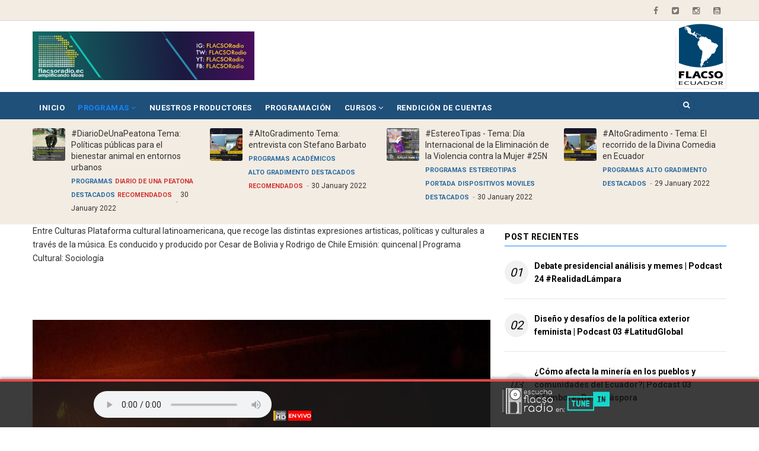

--- FILE ---
content_type: text/html; charset=UTF-8
request_url: https://www.flacso.edu.ec/flacsoradio/programas/cultura-entretenimiento/entre-culturas
body_size: 13125
content:
<!DOCTYPE html>
<html lang="es" dir="ltr" xmlns:article="http://ogp.me/ns/article#" xmlns:book="http://ogp.me/ns/book#" xmlns:product="http://ogp.me/ns/product#" xmlns:profile="http://ogp.me/ns/profile#" xmlns:video="http://ogp.me/ns/video#" prefix="content: http://purl.org/rss/1.0/modules/content/  dc: http://purl.org/dc/terms/  foaf: http://xmlns.com/foaf/0.1/  og: http://ogp.me/ns#  rdfs: http://www.w3.org/2000/01/rdf-schema#  schema: http://schema.org/  sioc: http://rdfs.org/sioc/ns#  sioct: http://rdfs.org/sioc/types#  skos: http://www.w3.org/2004/02/skos/core#  xsd: http://www.w3.org/2001/XMLSchema# ">
  <head> 
    <meta charset="utf-8" />
<script>(function(i,s,o,g,r,a,m){i["GoogleAnalyticsObject"]=r;i[r]=i[r]||function(){(i[r].q=i[r].q||[]).push(arguments)},i[r].l=1*new Date();a=s.createElement(o),m=s.getElementsByTagName(o)[0];a.async=1;a.src=g;m.parentNode.insertBefore(a,m)})(window,document,"script","https://www.google-analytics.com/analytics.js","ga");ga("create", "UA-37745503-1", {"cookieDomain":"auto"});ga("set", "anonymizeIp", true);ga("send", "pageview");</script>
<meta name="title" content="Entre Culturas | FLACSO Radio" />
<link rel="canonical" href="http://www.flacso.edu.ec/flacsoradio/taxonomy/term/256" />
<meta name="description" content="Entre Culturas Plataforma cultural latinoamericana, que recoge las distintas expresiones artisticas, políticas y culturales a través de la música. Es conducido y producido por Cesar de Bolivia y Rodrigo de Chile
 Emisión: quincenal | Programa Cultural: Sociología" />
<meta name="Generator" content="Drupal 8 (https://www.drupal.org)" />
<meta name="MobileOptimized" content="width" />
<meta name="HandheldFriendly" content="true" />
<meta name="viewport" content="width=device-width, initial-scale=1.0" />
<link rel="shortcut icon" href="/flacsoradio/sites/default/files/favicon.png" type="image/png" />
<link rel="alternate" type="application/rss+xml" title="Entre Culturas" href="http://www.flacso.edu.ec/flacsoradio/taxonomy/term/256/feed" />

    <base href="https://www.flacso.edu.ec/flacsoradio"> 
    <title>Entre Culturas | FLACSO Radio</title>
    <link rel="stylesheet" href="/flacsoradio/sites/default/files/css/css_OwU7ChM0-CcHIvr-7JpKu30FSLSxZ01piqhu_itsAa8.css?pbmaxs" media="all" />
<link rel="stylesheet" href="//fonts.googleapis.com/css?family=Roboto:400,500,700" media="all" />
<link rel="stylesheet" href="/flacsoradio/sites/default/files/css/css_9F9lhFt36i8dIwy69xD6-G0bl6vc51qUUEES1nV6d7M.css?pbmaxs" media="all" />

    <script type="application/json" data-drupal-selector="drupal-settings-json">{"path":{"baseUrl":"\/flacsoradio\/","scriptPath":null,"pathPrefix":"","currentPath":"taxonomy\/term\/256","currentPathIsAdmin":false,"isFront":false,"currentLanguage":"es"},"pluralDelimiter":"\u0003","google_analytics":{"trackOutbound":true,"trackMailto":true,"trackDownload":true,"trackDownloadExtensions":"7z|aac|arc|arj|asf|asx|avi|bin|csv|doc(x|m)?|dot(x|m)?|exe|flv|gif|gz|gzip|hqx|jar|jpe?g|js|mp(2|3|4|e?g)|mov(ie)?|msi|msp|pdf|phps|png|ppt(x|m)?|pot(x|m)?|pps(x|m)?|ppam|sld(x|m)?|thmx|qtm?|ra(m|r)?|sea|sit|tar|tgz|torrent|txt|wav|wma|wmv|wpd|xls(x|m|b)?|xlt(x|m)|xlam|xml|z|zip","trackDomainMode":1},"gavias_blockbuilder":{"url_edit":"\/flacsoradio\/admin\/structure\/gavias_blockbuilder\/edit\/-----"},"ajaxTrustedUrl":{"\/flacsoradio\/search\/node":true},"layzy_load":"off","gavias_load_ajax_view":"\/flacsoradio\/custom\/gavias_hook\/ajax_view","user":{"uid":0,"permissionsHash":"74bc4f7d02639d12ed19eee9c191435fde1eeb71d8d3fe7b47051faa9e226b5a"}}</script>

<!--[if lte IE 8]>
<script src="/flacsoradio/sites/default/files/js/js_VtafjXmRvoUgAzqzYTA3Wrjkx9wcWhjP0G4ZnnqRamA.js"></script>
<![endif]-->
<script src="/flacsoradio/sites/default/files/js/js_3hl2kABXROTbrpyFLNSTvwvqMo3UATObYo51_2cm9bA.js"></script>

    
    

    <link rel="stylesheet" href="https://www.flacso.edu.ec/flacsoradio/themes/gavias_remito/css/custom.css" media="screen" />
    <link rel="stylesheet" href="https://www.flacso.edu.ec/flacsoradio/themes/gavias_remito/css/update.css" media="screen" />
    
    

          <style class="customize"> </style>
    
          <style type="text/css">
        header.header-v1 .topbar{background: #F3ECE3;}header.header-v1 .main-menu{background: #1e507a;}header.header-v1 .header-main{padding: 0 0 5px;}header.header-v1 .main-menu .area-inner ul.gva_menu > li > a{color: #fff;}header .gva-search-region .icon{color: #fff;}.footer{background: #003953;}header.header-v1 .topbar a{color: rgba(0,0,0,0.5);}.copyright{background: #003953;padding-bottom: 50px;}header.header-v1 .breaking-news{background: #F3ECE3;}.breaking-news .post-block .post-categories.blue a {color: #fff;background-color: #ea4748;padding: 0 5px;border-radius: 2px;font-weight: normal;text-decoration: none;}.breaking-news .post-block .post-categories.blue a:hover {}.breaking-news .small-post .post-content .post-title a{font-weight: normal;color: #333;}.breaking-news .post-block .post-created{color: #333}.gsc-tab-views.style-1 .list-links-tabs{background: #2f2f2f;}.breaking-news .small-post .post-content .post-title a:hover{color: #f3ece4;}.topbar{padding: 4px 0;}header.header-v1 .main-menu{margin-bottom: 0;}header.header-v1 .site-branding{padding: 18px 0 10px;}.gsc-tab-views.style-3 .list-links-tabs .nav-tabs > li:hover a{color:#2a6ba1;}.gsc-tabs-views-ajax.style-3 .list-links-tabs .links-ajax > li.active a,.gsc-tab-views.style-1 .list-links-tabs .nav-tabs > li.active a{background: #296ba2 !important;}.post-block .post-categories.blue a,.post-block .post-categories a{color:#2a6ba1;}.js-pager__items a.button{background:#2a6ba1;}@media (min-width: 991px){ .menu-hover .navigation .gva_menu > li.gva-mega-menu > .sub-menu .sub-menu {position: relative;left: 0;box-shadow: none;max-width: 100%;padding: 0;min-width: auto;padding-left: 15px;border: none; }}.more-link{text-align: center;}.more-link a{font-size: 10px;padding: 3px 10px;background: #1e4b70;color: #fff;border-color: #1e4b70;border-radius: 60px;-webkit-border-radius: 60px;-moz-border-radius: 60px;-ms-border-radius: 60px;-o-border-radius: 60px;-webkit-transition: all .35s;-o-transition: all .35s;transition: all .35s;-moz-transition: all .35s;-ms-transition: all .35s;text-transform: uppercase;font-weight: 700;letter-spacing: 2px;border: 2px solid transparent;margin-bottom: 20px;display: inline-block;clear: both;}.iframe-contenedor iframe{position: inherit;}
      </style>
      

  </head>
    <body class="layout-no-sidebars not-preloader path-taxonomy">
    <a href="#main-content" class="visually-hidden focusable">
      Pasar al contenido principal
    </a>
    
      <div class="dialog-off-canvas-main-canvas" data-off-canvas-main-canvas>
    <div class="body-page">
	       <header id="header" class="header-v1">
  
  <div class="topbar">
  <div class="container">
    <div class="row">
      
      <div class="topbar-left col-sm-6 col-xs-12 hidden-xs">
              </div>

      <div class="topbar-right col-sm-6 col-xs-12">
        <div class="social-list">
                      <a href="https://www.facebook.com/flacsoradio"><i class="fa fa-facebook"></i></a>
           
                      <a href="https://twitter.com/flacsoradio"><i class="fa fa-twitter-square"></i></a>
           
           
                      <a href="https://www.instagram.com/flacsoradio/"><i class="fa fa-instagram"></i></a>
           
           
           
           
           
                      <a href="https://www.youtube.com/flacsoradio"><i class="fa fa-youtube-square"></i></a>
           
            
            
        </div>  
      </div>
    </div>
  </div>  
</div>

   <div class="header-main">
      <div class="container">
         <div class="header-main-inner">
            <div class="row">
               <div class="col-lg-4 col-md-5 col-sm-6 col-xs-8 col-xs-offset-2 col-sm-offset-0">
                                   <div>
    <div id="block-gavias-remito-branding" class="clearfix site-branding block block-system block-system-branding-block no-title">
  
    
        <a href="/flacsoradio/" title="Inicio" rel="home" class="site-branding-logo">
        
        <img src="/flacsoradio/sites/default/files/2021/image-corp-web/logo-flacso-radio-2021-500x110.png" alt="Inicio" />
        
    </a>
    </div>

  </div>

                              </div>

               <div class="col-lg-8 col-md-7 col-sm-6 header-right text-right hidden-xs">
                   <a href="https://www.flacso.edu.ec/" target="_blank">
                       <img src="https://www.flacso.edu.ec/flacsoradio/themes/gavias_remito/images/flacso-ecuador.png" alt="FLACSO Ecuador" />
                   </a>
                                 </div>
            </div>
         </div>
      </div>
   </div>

    <div class="header-bottom ">
      <div class="main-menu">
        <div class="container">
           <div class="row">
              <div class="col-xs-12 area-main-menu">
                <div class="area-inner menu-hover">
                  
                  <div class="gva-offcanvas-inner">
                    <div class="close-offcanvas hidden-lg hidden-md"><a><i class="fa fa-times"></i></a></div>
                                            <div>
    <nav role="navigation" aria-labelledby="block-gavias-remito-main-menu-menu" id="block-gavias-remito-main-menu" class="block block-menu navigation menu--main">
          
  
  <h2  class="visually-hidden block-title" id="block-gavias-remito-main-menu-menu"><span>Navegación principal</span></h2>
  
  <div class="block-content">
                 
<div class="gva-navigation">

              <ul class="clearfix gva_menu gva_menu_main">
                                      <li  class="menu-item">
        <a href="/flacsoradio/">
                    Inicio
            
        </a>
          
              </li>
                         
         
                          <li  class="menu-item menu-item--expanded mobile menu-item--active-trail  gva-mega-menu megamenu menu-grid menu-columns-5">
        <a href="">
                    Programas
                      <span class="icaret nav-plus nav-minus fa fa-angle-down"></span>
            
        </a>
          
                                <ul class="menu sub-menu">
                                      <li  class="menu-item menu-item--expanded mobile">
        <a href="/flacsoradio/programas/academicos/entre-lineas">
                    Académicos
                      <span class="icaret nav-plus nav-minus fa fa-angle-down"></span>
            
        </a>
          
                                <ul class="menu sub-menu">
                                      <li  class="menu-item">
        <a href="/flacsoradio/programas/archivo-de-programas/archivo-academicos/antropologia-en-35mm">
                    Antropología en 35mm
            
        </a>
          
              </li>
                                  <li  class="menu-item">
        <a href="https://www.flacso.edu.ec/flacsoradio/taxonomy/term/1441">
                    Aulas Violeta
            
        </a>
          
              </li>
                                  <li  class="menu-item">
        <a href="https://www.flacso.edu.ec/flacsoradio/taxonomy/term/929">
                    Diario de una peatona
            
        </a>
          
              </li>
                                  <li  class="menu-item">
        <a href="/flacsoradio/programas/archivo-de-programas/archivo-academicos/entre-tesis-y-libros">
                    Entre Tesis y Libros
            
        </a>
          
              </li>
                                  <li  class="menu-item">
        <a href="/flacsoradio/programas/academicos/estereo-tipas">
                    Estéreo-tipas
            
        </a>
          
              </li>
                                  <li  class="menu-item">
        <a href="/flacsoradio/programas/academicos/flacso-eventos">
                    FLACSO Eventos
            
        </a>
          
              </li>
                                  <li  class="menu-item">
        <a href="/flacsoradio/programas/academicos/flacso-especiales">
                    FLACSO Especiales
            
        </a>
          
              </li>
                                  <li  class="menu-item">
        <a href="/flacsoradio/programas/archivo-de-programas/archivo-academicos/flacso-dialoga">
                    FLACSO Dialoga
            
        </a>
          
              </li>
                                  <li  class="menu-item">
        <a href="https://www.flacso.edu.ec/flacsoradio/taxonomy/term/1162">
                    FLACSO Radio 10 Años
            
        </a>
          
              </li>
                                  <li  class="menu-item">
        <a href="/flacsoradio/flacsalud">
                    FLACSalud
            
        </a>
          
              </li>
                                  <li  class="menu-item">
        <a href="/flacsoradio/taxonomy/term/1133">
                    Onda Histórica
            
        </a>
          
              </li>
                                  <li  class="menu-item">
        <a href="https://www.flacso.edu.ec/flacsoradio/taxonomy/term/1483">
                    Pali Pali
            
        </a>
          
              </li>
                                  <li  class="menu-item">
        <a href="/flacsoradio/taxonomy/term/1131">
                    Ciudad Somos
            
        </a>
          
              </li>
                                  <li  class="menu-item">
        <a href="/flacsoradio/hablemos-de-politica">
                    Hablemos de Política
            
        </a>
          
              </li>
                                  <li  class="menu-item">
        <a href="https://www.flacso.edu.ec/flacsoradio/taxonomy/term/1518">
                    Ronda Paz
            
        </a>
          
              </li>
        </ul>
  
              </li>
                                  <li  class="menu-item menu-item--expanded mobile">
        <a href="">
                    Musicales
                      <span class="icaret nav-plus nav-minus fa fa-angle-down"></span>
            
        </a>
          
                                <ul class="menu sub-menu">
                                      <li  class="menu-item">
        <a href="/flacsoradio/taxonomy/term/645">
                    El Disco de la Semana
            
        </a>
          
              </li>
                                  <li  class="menu-item">
        <a href="/flacsoradio/programas/musicales/escenarios-de-conciertos">
                    Escenarios de concierto
            
        </a>
          
              </li>
                                  <li  class="menu-item">
        <a href="/flacsoradio/programas/musicales/gala-cinematografica">
                    Gala Cinematográfica
            
        </a>
          
              </li>
                                  <li  class="menu-item">
        <a href="/flacsoradio/programas/musicales/musicales-en-vivo">
                    Musicales en vivo
            
        </a>
          
              </li>
                                  <li  class="menu-item">
        <a href="/flacsoradio/islandpunch">
                    Island Punch
            
        </a>
          
              </li>
                                  <li  class="menu-item">
        <a href="https://www.flacso.edu.ec/flacsoradio/taxonomy/term/1289">
                    De seis en 6
            
        </a>
          
              </li>
                                  <li  class="menu-item">
        <a href="/flacsoradio/taxonomy/term/592">
                    Studio Violeta
            
        </a>
          
              </li>
        </ul>
  
              </li>
                                  <li  class="menu-item menu-item--expanded mobile">
        <a href="">
                    Cultura/Entretenimiento
                      <span class="icaret nav-plus nav-minus fa fa-angle-down"></span>
            
        </a>
          
                                <ul class="menu sub-menu">
                                      <li  class="menu-item">
        <a href="/flacsoradio/programas/archivo-de-programas/archivo-cultura-entretenimiento/alto-gradimiento">
                    Alto Gradimiento
            
        </a>
          
              </li>
                                  <li  class="menu-item">
        <a href="https://www.flacso.edu.ec/flacsoradio/taxonomy/term/1258">
                    Ajayu
            
        </a>
          
              </li>
                                  <li  class="menu-item">
        <a href="/flacsoradio/taxonomy/term/579">
                    Contrapunto
            
        </a>
          
              </li>
                                  <li  class="menu-item">
        <a href="/flacsoradio/flacso-literaria">
                    Flacso Literaria
            
        </a>
          
              </li>
                                  <li  class="menu-item">
        <a href="https://www.flacso.edu.ec/flacsoradio/taxonomy/term/1265">
                    Nativos Digitales
            
        </a>
          
              </li>
                                  <li  class="menu-item">
        <a href="https://www.flacso.edu.ec/flacsoradio/taxonomy/term/1442">
                    Lado E 
            
        </a>
          
              </li>
                                  <li  class="menu-item">
        <a href="https://www.flacso.edu.ec/flacsoradio/los-podcast-de-olive">
                    Los Podcast de Olive
            
        </a>
          
              </li>
        </ul>
  
              </li>
                                  <li  class="menu-item menu-item--expanded mobile menu-item--active-trail">
        <a href="">
                    Archivo de programas
                      <span class="icaret nav-plus nav-minus fa fa-angle-down"></span>
            
        </a>
          
                                <ul class="menu sub-menu">
                                      <li  class="menu-item menu-item--expanded mobile">
        <a href="">
                    Archivo Académicos
                      <span class="icaret nav-plus nav-minus fa fa-angle-down"></span>
            
        </a>
          
                                <ul class="menu sub-menu">
                                      <li  class="menu-item">
        <a href="https://www.flacso.edu.ec/flacsoradio/taxonomy/term/928">
                    Ambiente y Ciudad
            
        </a>
          
              </li>
                                  <li  class="menu-item">
        <a href="/flacsoradio/programas/archivo-de-programas/archivo-academicos/iii-congreso-de-ciencias-sociales">
                    III Congreso de Ciencias Sociales
            
        </a>
          
              </li>
                                  <li  class="menu-item">
        <a href="/flacsoradio/programas/archivo-de-programas/archivo-academicos/actualidad-economica">
                    Actualidad Económica
            
        </a>
          
              </li>
                                  <li  class="menu-item">
        <a href="/flacsoradio/programas/archivo-de-programas/archivo-academicos/antropofagos">
                    Antropófagos
            
        </a>
          
              </li>
                                  <li  class="menu-item">
        <a href="/flacsoradio/programas/archivo-de-programas/archivo-academicos/ciudades-rebeldes">
                    Ciudades Rebeldes
            
        </a>
          
              </li>
                                  <li  class="menu-item">
        <a href="https://www.flacso.edu.ec/flacsoradio/taxonomy/term/773/">
                    Código Abierto
            
        </a>
          
              </li>
                                  <li  class="menu-item">
        <a href="/flacsoradio/programas/archivo-de-programas/archivo-academicos/culturas-politicas">
                    Culturas Politicas
            
        </a>
          
              </li>
                                  <li  class="menu-item">
        <a href="/flacsoradio/programas/academicos/dialogando">
                    Dialogando
            
        </a>
          
              </li>
                                  <li  class="menu-item">
        <a href="/flacsoradio/programas/archivo-de-programas/archivo-academicos/doxologico">
                    Doxológico
            
        </a>
          
              </li>
                                  <li  class="menu-item">
        <a href="/flacsoradio/programas/academicos/el-semillero">
                    El Semillero
            
        </a>
          
              </li>
                                  <li  class="menu-item">
        <a href="/flacsoradio/programas/archivo-de-programas/archivo-academicos/voces-rurales">
                    Voces Rurales
            
        </a>
          
              </li>
                                  <li  class="menu-item">
        <a href="/flacsoradio/programas/archivo-de-programas/enfoque-global">
                    Enfoque global
            
        </a>
          
              </li>
                                  <li  class="menu-item">
        <a href="/flacsoradio/programas/academicos/en-movimiento">
                    En Movimiento
            
        </a>
          
              </li>
                                  <li  class="menu-item">
        <a href="/flacsoradio/programas/archivo-de-programas/archivo-academicos/entre-calles">
                    Entre calles
            
        </a>
          
              </li>
                                  <li  class="menu-item">
        <a href="/flacsoradio/programas/academicos/entre-lineas">
                    Entre líneas
            
        </a>
          
              </li>
                                  <li  class="menu-item">
        <a href="/flacsoradio/programas/archivo-de-programas/archivo-academicos/estereo-sexual">
                    Estéreo-sexual
            
        </a>
          
              </li>
                                  <li  class="menu-item">
        <a href="/flacsoradio/programas/archivo-de-programas/archivo-academicos/ethos-utopicos">
                    Ethos Utópicos
            
        </a>
          
              </li>
                                  <li  class="menu-item">
        <a href="/flacsoradio/programas/academicos/flacso-opina">
                    FLACSO Opina
            
        </a>
          
              </li>
                                  <li  class="menu-item">
        <a href="/flacsoradio/programas/archivo-de-programas/archivo-academicos/gente-de-radio">
                    Gente de Radio
            
        </a>
          
              </li>
                                  <li  class="menu-item">
        <a href="/flacsoradio/programas/archivo-de-programas/archivo-cultura-entretenimiento/medio-mundo">
                    Medio Mundo
            
        </a>
          
              </li>
                                  <li  class="menu-item">
        <a href="/flacsoradio/programas/academicos/panorama-electoral">
                    Panorama Electoral
            
        </a>
          
              </li>
                                  <li  class="menu-item">
        <a href="/flacsoradio/programas/archivo-de-programas/archivo-academicos/poder-urbano">
                    Poder Urbano
            
        </a>
          
              </li>
                                  <li  class="menu-item">
        <a href="/flacsoradio/programas/archivo-de-programas/archivo-academicos/voces-en-movimiento">
                    Voces en Movimiento
            
        </a>
          
              </li>
                                  <li  class="menu-item">
        <a href="/flacsoradio/programas/academicos/subele-el-volumen-al-pedal">
                    Súbele el Volumén al Pedal
            
        </a>
          
              </li>
                                  <li  class="menu-item">
        <a href="/flacsoradio/programas/academicos/zoon-politikon">
                    Zoon Politikon
            
        </a>
          
              </li>
        </ul>
  
              </li>
                                  <li  class="menu-item menu-item--expanded mobile menu-item--active-trail">
        <a href="">
                    Archivo Cultura/Entretenimiento
                      <span class="icaret nav-plus nav-minus fa fa-angle-down"></span>
            
        </a>
          
                                <ul class="menu sub-menu">
                                      <li  class="menu-item">
        <a href="/flacsoradio/programas/archivo-de-programas/archivo-cultura-entretenimiento/alquimia-de-las-palabras">
                    Alquimia de las Palabras
            
        </a>
          
              </li>
                                  <li  class="menu-item">
        <a href="/flacsoradio/programas/archivo-de-programas/archivo-cultura-entretenimiento/bromuro-de-plata">
                    Bromuro de Plata
            
        </a>
          
              </li>
                                  <li  class="menu-item">
        <a href="/flacsoradio/programas/archivo-de-programas/archivo-cultura-entretenimiento/cine-en-flacso">
                    Cine en FLACSO
            
        </a>
          
              </li>
                                  <li  class="menu-item">
        <a href="/flacsoradio/programas/archivo-de-programas/archivo-cultura-entretenimiento/de-libros-y-palabras">
                    De Libros y Palabras
            
        </a>
          
              </li>
                                  <li  class="menu-item">
        <a href="/flacsoradio/taxonomy/term/594">
                    Ayllu Kausay
            
        </a>
          
              </li>
                                  <li  class="menu-item">
        <a href="/flacsoradio/programas/archivo-de-programas/archivo-cultura-entretenimiento/escuela-del-espectador">
                    Escuela del Espectador
            
        </a>
          
              </li>
                                  <li  class="menu-item">
        <a href="https://www.flacso.edu.ec/flacsoradio/taxonomy/term/708">
                    La Casa de Burlesque
            
        </a>
          
              </li>
                                  <li  class="menu-item">
        <a href="/flacsoradio/programas/cultura-entretenimiento/la-loca-de-la-casa">
                    La loca de la casa
            
        </a>
          
              </li>
                                  <li  class="menu-item menu-item--active-trail">
        <a href="/flacsoradio/programas/cultura-entretenimiento/entre-culturas">
                    Entre culturas
            
        </a>
          
              </li>
                                  <li  class="menu-item">
        <a href="/flacsoradio/programas/archivo-de-programas/archivo-cultura-entretenimiento/la-pachamama-te-llama">
                    La Pachamama te LLama
            
        </a>
          
              </li>
                                  <li  class="menu-item">
        <a href="/flacsoradio/programas/archivo-de-programas/archivo-cultura-entretenimiento/la-vuelta-al-mundo-en-tocadisco">
                    La Vuelta al Mundo en Tocadisco
            
        </a>
          
              </li>
                                  <li  class="menu-item">
        <a href="/flacsoradio/taxonomy/term/597">
                    La Tejida
            
        </a>
          
              </li>
                                  <li  class="menu-item">
        <a href="/flacsoradio/programas/cultura-entretenimiento/los-reyes-de-las-pelotas">
                    Los Reyes de las Pelotas
            
        </a>
          
              </li>
                                  <li  class="menu-item">
        <a href="/flacsoradio/programas/archivo-de-programas/archivo-cultura-entretenimiento/magapolis">
                    Magápolis
            
        </a>
          
              </li>
                                  <li  class="menu-item">
        <a href="/flacsoradio/programas/cultura-entretenimiento/radialmente">
                    Radialmente
            
        </a>
          
              </li>
                                  <li  class="menu-item">
        <a href="/flacsoradio/programas/cultura-entretenimiento/musicando">
                    Musicando
            
        </a>
          
              </li>
                                  <li  class="menu-item">
        <a href="/flacsoradio/programas/archivo-de-programas/archivo-cultura-entretenimiento/nuestro-encuentro">
                    Nuestro Encuentro
            
        </a>
          
              </li>
                                  <li  class="menu-item">
        <a href="/flacsoradio/programas/archivo-de-programas/archivo-cultura-entretenimiento/un-cadaver-exquisito">
                    Un Cadáver Exquisito
            
        </a>
          
              </li>
                                  <li  class="menu-item">
        <a href="/flacsoradio/programas/cultura-entretenimiento/panzaleo">
                    Panzaleo
            
        </a>
          
              </li>
                                  <li  class="menu-item">
        <a href="/flacsoradio/programas/archivo-de-programas/archivo-cultura-entretenimiento/tango-sin-puerto">
                    Tango Sin Puerto
            
        </a>
          
              </li>
                                  <li  class="menu-item">
        <a href="/flacsoradio/programas/archivo-de-programas/archivo-cultura-entretenimiento/tecno-ahora">
                    Tecno Ahora
            
        </a>
          
              </li>
                                  <li  class="menu-item">
        <a href="/flacsoradio/programas/archivo-de-programas/archivo-cultura-entretenimiento/tribuna-18">
                    Tribuna 18
            
        </a>
          
              </li>
                                  <li  class="menu-item">
        <a href="/flacsoradio/taxonomy/term/1132">
                    40tena+Musika
            
        </a>
          
              </li>
        </ul>
  
              </li>
                                  <li  class="menu-item menu-item--expanded mobile">
        <a href="">
                    Archivos Musicales
                      <span class="icaret nav-plus nav-minus fa fa-angle-down"></span>
            
        </a>
          
                                <ul class="menu sub-menu">
                                      <li  class="menu-item">
        <a href="/flacsoradio/musicales/covers">
                    Covers
            
        </a>
          
              </li>
                                  <li  class="menu-item">
        <a href="/flacsoradio/taxonomy/term/593">
                    Balada 60
            
        </a>
          
              </li>
                                  <li  class="menu-item">
        <a href="/flacsoradio/programas/archivo-de-programas/archivo-musicales/escucha-esto">
                    Escucha Esto
            
        </a>
          
              </li>
                                  <li  class="menu-item">
        <a href="/flacsoradio/programas/archivo-de-programas/archivo-musicales/el-pico">
                    El Picó
            
        </a>
          
              </li>
                                  <li  class="menu-item">
        <a href="/flacsoradio/programas/archivo-de-programas/archivo-musicales/lp33">
                    LP33
            
        </a>
          
              </li>
                                  <li  class="menu-item">
        <a href="/flacsoradio/programas/archivo-de-programas/archivo-musicales/la-salsa-llego-a-los-andes">
                    La Salsa llego a los Andes
            
        </a>
          
              </li>
                                  <li  class="menu-item">
        <a href="/flacsoradio/programas/musicales/la-musica-qetyne">
                    La Música QETYNE
            
        </a>
          
              </li>
                                  <li  class="menu-item">
        <a href="/flacsoradio/taxonomy/term/595">
                    Trovaliando
            
        </a>
          
              </li>
                                  <li  class="menu-item">
        <a href="/flacsoradio/programas/archivo-de-programas/archivo-musicales/radio-futuro">
                    Radio Futura
            
        </a>
          
              </li>
                                  <li  class="menu-item">
        <a href="/flacsoradio/programas/musicales/resonancia-alternativa">
                    Resonancia Alternativa
            
        </a>
          
              </li>
                                  <li  class="menu-item">
        <a href="/flacsoradio/programas/archivo-de-programas/archivo-musicales/rapsodia-azul">
                    Rapsodia Azul
            
        </a>
          
              </li>
                                  <li  class="menu-item">
        <a href="/flacsoradio/programas/archivo-de-programas/archivo-musicales/rock-de-la-r-a-la-k">
                    Rock de la R a la K
            
        </a>
          
              </li>
                                  <li  class="menu-item">
        <a href="/flacsoradio/programas/archivo-de-programas/archivo-musicales/un-bolero-que-te-salve-la-vida">
                    Un Bolero que te Salve la Vida
            
        </a>
          
              </li>
        </ul>
  
              </li>
        </ul>
  
              </li>
                                  <li  class="menu-item menu-item--expanded mobile">
        <a href="">
                    Radio Teatros
                      <span class="icaret nav-plus nav-minus fa fa-angle-down"></span>
            
        </a>
          
                                <ul class="menu sub-menu">
                                      <li  class="menu-item">
        <a href="/flacsoradio/programas/radioteatros/en-busca-de-la-democracia">
                    En Busca de la Democracia
            
        </a>
          
              </li>
                                  <li  class="menu-item">
        <a href="/flacsoradio/programas/radioteatros/sangre-negra-fuerza-viva">
                    Sangre Negra, Fuerza Viva
            
        </a>
          
              </li>
                                  <li  class="menu-item">
        <a href="/flacsoradio/programas/radioteatros/el-mico-y-la-bruja">
                    El Mico y la Bruja
            
        </a>
          
              </li>
        </ul>
  
              </li>
                                  <li  class="menu-item menu-item--expanded mobile">
        <a href="">
                    Otros programas
                      <span class="icaret nav-plus nav-minus fa fa-angle-down"></span>
            
        </a>
          
                                <ul class="menu sub-menu">
                                      <li  class="menu-item">
        <a href="/flacsoradio/programas/otros-programas/programas-de-emision-unica">
                    Programas de Emisión Única
            
        </a>
          
              </li>
        </ul>
  
              </li>
        </ul>
  
              </li>
                                  <li  class="menu-item ">
        <a href="/flacsoradio/nuestros-productores">
                    Nuestros Productores
            
        </a>
          
              </li>
                                  <li  class="menu-item ">
        <a href="/flacsoradio/programacion-semanal">
                    Programación
            
        </a>
          
              </li>
                                  <li  class="menu-item menu-item--expanded mobile ">
        <a href="/flacsoradio/cursos">
                    Cursos
                      <span class="icaret nav-plus nav-minus fa fa-angle-down"></span>
            
        </a>
          
                                <ul class="menu sub-menu">
                                      <li  class="menu-item">
        <a href="/flacsoradio/cursos/cursos-2020">
                    Cursos 2020
            
        </a>
          
              </li>
                                  <li  class="menu-item">
        <a href="/flacsoradio/programas/cursos/cursos-abiertos-y-de-formacion-continua">
                    Cursos Abiertos y de Formación Continúa
            
        </a>
          
              </li>
                                  <li  class="menu-item">
        <a href="/flacsoradio/programas/cursos/herramientas-para-produccion-radial">
                    Herramientas para Producción Radial
            
        </a>
          
              </li>
        </ul>
  
              </li>
                                  <li  class="menu-item ">
        <a href="/flacsoradio/taxonomy/term/362">
                    Rendición de Cuentas
            
        </a>
          
              </li>
        </ul>
  

</div>

        </div>  
</nav>

  </div>

                      
                                      </div>
                  
                  <div id="menu-bar" class="menu-bar mobile hidden-lg hidden-md">
                    <span class="one"></span>
                    <span class="two"></span>
                    <span class="three"></span>
                  </div>

                  
                                      <div class="gva-search-region search-region">
                      <span class="icon"><i class="fa fa-search"></i></span>
                      <div class="search-content">
                        <a class="close"><i class="fa fa-times"></i></a> 
                        <div class="content-inner"> 
                            <div>
    <div class="search-block-form block block-search container-inline" data-drupal-selector="search-block-form" id="block-gavias-remito-search" role="search">
  
      <h2>Buscar</h2>
    
    <div class="content container-inline">
        <form action="/flacsoradio/search/node" method="get" id="search-block-form" accept-charset="UTF-8" class="search-form search-block-form">
  <div class="js-form-item form-item js-form-type-search form-item-keys js-form-item-keys form-no-label">
      <label for="edit-keys" class="visually-hidden">Buscar</label>
        <input title="Escriba lo que quiere buscar." data-drupal-selector="edit-keys" type="search" id="edit-keys" name="keys" value="" size="15" maxlength="128" class="form-search" />

        </div>
<div data-drupal-selector="edit-actions" class="form-actions js-form-wrapper form-wrapper" id="edit-actions"><input class="search-form__submit button js-form-submit form-submit" data-drupal-selector="edit-submit" type="submit" id="edit-submit" value="Buscar" />
</div>

</form>

  
  </div>
</div>

  </div>

                        </div>
                      </div>  
                    </div>
                                  
                </div>   
              </div>
           </div>
        </div>
      </div>
   </div>

         <div class="breaking-news">
        <div class="container clearfix">
          <div class="content-inner">  <div>
    <div class="views-element-container block block-views block-views-blockarticle-blocks-block-6 no-title" id="block-gavias-remito-views-block-article-blocks-block-6">
  
    
      <div class="content block-content">
      <div><div class="view-post-breaking-news js-view-dom-id-3f68f5642c0a3e39c8adf6f6e26c149f50454f387cae2a895e5a063ea3256a27">
  
  
  

  
  
  

  <div class="owl-carousel init-carousel-owl" data-items="4" data-items_lg="4" data-items_md="3" data-items_sm="2" data-items_xs="2" data-loop="1" data-speed="200" data-auto_play="1" data-auto_play_speed="1000" data-auto_play_timeout="3000" data-auto_play_hover="1" data-navigation="1" data-rewind_nav="0" data-pagination="0" data-mouse_drag="1" data-touch_drag="1">
   
   
             <div class="item">
            <div><div data-history-node-id="4521" role="article" about="/flacsoradio/diariodeunapeatona-tema-politicas-publicas-para-el-bienestar-animal-en-entornos-urbanos" typeof="schema:Article" class="node node--type-article node--promoted node--view-mode-small clearfix small-post post-block">
  <div class="post-image">
            <div class="field field--name-field-image field--type-image field--label-hidden field__item">  <a href="/flacsoradio/diariodeunapeatona-tema-politicas-publicas-para-el-bienestar-animal-en-entornos-urbanos"><img property="schema:image" src="/flacsoradio/sites/default/files/styles/thumbnail/public/2022/diario%20de%20una%20peatona/%23DiarioDeUnaPeatona%20Tema%20Pol%C3%ADticas%20p%C3%BAblicas%20para%20el%20bienestar%20animal%20en%20entornos%20urbanos.jpg?itok=hJxAPnZa" alt="#DiarioDeUnaPeatona Tema: Políticas públicas para el bienestar animal en entornos urbanos " typeof="foaf:Image" />

</a>
</div>
      </div>
  <div class="post-content">    
      <div class="post-title"><a href="/flacsoradio/diariodeunapeatona-tema-politicas-publicas-para-el-bienestar-animal-en-entornos-urbanos"><span property="schema:name">#DiarioDeUnaPeatona Tema: Políticas públicas para el bienestar animal en entornos urbanos </span>
</a></div>
      <div class="post-meta">  <span class="post-categories " ><a href="/flacsoradio/taxonomy/term/192" hreflang="en">Programas</a></span>
  <span class="post-categories red" ><a href="/flacsoradio/taxonomy/term/929" hreflang="es">Diario de una peatona</a></span>
  <span class="post-categories " ><a href="/flacsoradio/taxonomy/term/367" hreflang="es">Destacados</a></span>
  <span class="post-categories red" ><a href="/flacsoradio/taxonomy/term/366" hreflang="es">Recomendados</a></span>
<span class="post-created"> 30 January 2022</span> </div>
   </div>
</div>  
</div>
         </div>
             <div class="item">
            <div><div data-history-node-id="4520" role="article" about="/flacsoradio/altogradimento-tema-entrevista-con-stefano-barbato" typeof="schema:Article" class="node node--type-article node--promoted node--view-mode-small clearfix small-post post-block">
  <div class="post-image">
            <div class="field field--name-field-image field--type-image field--label-hidden field__item">  <a href="/flacsoradio/altogradimento-tema-entrevista-con-stefano-barbato"><img property="schema:image" src="/flacsoradio/sites/default/files/styles/thumbnail/public/2022/altogradimento/AltoGradimento%20Tema%20entrevista%20con%20Stefano%20Barbato.png?itok=OH9qrF17" alt="#AltoGradimento Tema: entrevista con Stefano Barbato " typeof="foaf:Image" />

</a>
</div>
      </div>
  <div class="post-content">    
      <div class="post-title"><a href="/flacsoradio/altogradimento-tema-entrevista-con-stefano-barbato"><span property="schema:name">#AltoGradimento Tema: entrevista con Stefano Barbato </span>
</a></div>
      <div class="post-meta">  <span class="post-categories " ><a href="/flacsoradio/taxonomy/term/192" hreflang="en">Programas</a></span>
  <span class="post-categories " ><a href="/flacsoradio/taxonomy/term/196" hreflang="en">Académicos</a></span>
  <span class="post-categories " ><a href="/flacsoradio/taxonomy/term/248" hreflang="en">Alto Gradimento</a></span>
  <span class="post-categories " ><a href="/flacsoradio/taxonomy/term/367" hreflang="es">Destacados</a></span>
  <span class="post-categories red" ><a href="/flacsoradio/taxonomy/term/366" hreflang="es">Recomendados</a></span>
<span class="post-created"> 30 January 2022</span> </div>
   </div>
</div>  
</div>
         </div>
             <div class="item">
            <div><div data-history-node-id="4518" role="article" about="/flacsoradio/estereotipas-tema-dia-internacional-de-la-eliminacion-de-la-violencia-contra-la-mujer-25n" typeof="schema:Article" class="node node--type-article node--promoted node--view-mode-small clearfix small-post post-block">
  <div class="post-image">
            <div class="field field--name-field-image field--type-image field--label-hidden field__item">  <a href="/flacsoradio/estereotipas-tema-dia-internacional-de-la-eliminacion-de-la-violencia-contra-la-mujer-25n"><img property="schema:image" src="/flacsoradio/sites/default/files/styles/thumbnail/public/2022/2022/estereotipas/Tema%20Especial%2025N%20junto%20a%20la%20Especializaci%C3%B3n%20en%20G%C3%A9nero%2C%20Violencia%20y%20Derechos%20Humanos%20de%20FLACSO%20Ecuador.png?itok=-ev82kkG" alt="#EstereoTipas #FLACSO10Años Tema: Día Internacional de la Eliminación de la Violencia contra la Mujer #25N" typeof="foaf:Image" />

</a>
</div>
      </div>
  <div class="post-content">    
      <div class="post-title"><a href="/flacsoradio/estereotipas-tema-dia-internacional-de-la-eliminacion-de-la-violencia-contra-la-mujer-25n"><span property="schema:name">#EstereoTipas - Tema: Día Internacional de la Eliminación de la Violencia contra la Mujer #25N</span>
</a></div>
      <div class="post-meta">  <span class="post-categories " ><a href="/flacsoradio/taxonomy/term/192" hreflang="en">Programas</a></span>
  <span class="post-categories " ><a href="/flacsoradio/taxonomy/term/207" hreflang="en">Estereotipas</a></span>
  <span class="post-categories " ><a href="/flacsoradio/taxonomy/term/364" hreflang="en">Portada</a></span>
  <span class="post-categories " ><a href="/flacsoradio/taxonomy/term/284" hreflang="en">DISPOSITIVOS MOVILES</a></span>
  <span class="post-categories " ><a href="/flacsoradio/taxonomy/term/367" hreflang="es">Destacados</a></span>
<span class="post-created"> 30 January 2022</span> </div>
   </div>
</div>  
</div>
         </div>
             <div class="item">
            <div><div data-history-node-id="4515" role="article" about="/flacsoradio/altogradimento-tema-el-recorrido-de-la-divina-comedia-en-ecuador" typeof="schema:Article" class="node node--type-article node--promoted node--view-mode-small clearfix small-post post-block">
  <div class="post-image">
            <div class="field field--name-field-image field--type-image field--label-hidden field__item">  <a href="/flacsoradio/altogradimento-tema-el-recorrido-de-la-divina-comedia-en-ecuador"><img property="schema:image" src="/flacsoradio/sites/default/files/styles/thumbnail/public/2022/altogradimento/Alto%20gradimento%2C%20recorrido%20por%20la%20divina%20comedia.png?itok=yJJM1QmK" alt="#AltoGradimento Tema: El recorrido de la Divia Comedia en Ecuador" typeof="foaf:Image" />

</a>
</div>
      </div>
  <div class="post-content">    
      <div class="post-title"><a href="/flacsoradio/altogradimento-tema-el-recorrido-de-la-divina-comedia-en-ecuador"><span property="schema:name">#AltoGradimento - Tema: El recorrido de la Divina Comedia en Ecuador</span>
</a></div>
      <div class="post-meta">  <span class="post-categories " ><a href="/flacsoradio/taxonomy/term/192" hreflang="en">Programas</a></span>
  <span class="post-categories " ><a href="/flacsoradio/taxonomy/term/248" hreflang="en">Alto Gradimento</a></span>
  <span class="post-categories " ><a href="/flacsoradio/taxonomy/term/367" hreflang="es">Destacados</a></span>
<span class="post-created"> 29 January 2022</span> </div>
   </div>
</div>  
</div>
         </div>
             <div class="item">
            <div><div data-history-node-id="4517" role="article" about="/flacsoradio/flacsoradio10anos-tema-catarsis-radio-tacones-y-braguetas" typeof="schema:Article" class="node node--type-article node--promoted node--view-mode-small clearfix small-post post-block">
  <div class="post-image">
            <div class="field field--name-field-image field--type-image field--label-hidden field__item">  <a href="/flacsoradio/flacsoradio10anos-tema-catarsis-radio-tacones-y-braguetas"><img property="schema:image" src="/flacsoradio/sites/default/files/styles/thumbnail/public/2022/FLACSO%20radio%2010%20a%C3%B1os/%23FLACSORadio10A%C3%B1os%20Tema%20Catarsis%2C%20radio%20tacones%20y%20braguetas.jpg?itok=2kqj8D0-" alt="#FLACSORadio10Años Tema: Catarsis, radio tacones y braguetas " typeof="foaf:Image" />

</a>
</div>
      </div>
  <div class="post-content">    
      <div class="post-title"><a href="/flacsoradio/flacsoradio10anos-tema-catarsis-radio-tacones-y-braguetas"><span property="schema:name">#FLACSORadio10Años- Tema: Catarsis, radio tacones y braguetas </span>
</a></div>
      <div class="post-meta">  <span class="post-categories " ><a href="/flacsoradio/taxonomy/term/192" hreflang="en">Programas</a></span>
  <span class="post-categories red" ><a href="/flacsoradio/taxonomy/term/1162" hreflang="es">Flacso Radio 10 años</a></span>
  <span class="post-categories " ><a href="/flacsoradio/taxonomy/term/367" hreflang="es">Destacados</a></span>
  <span class="post-categories red" ><a href="/flacsoradio/taxonomy/term/366" hreflang="es">Recomendados</a></span>
<span class="post-created"> 29 January 2022</span> </div>
   </div>
</div>  
</div>
         </div>
    
</div>

  
  

  
  

  
  
</div>
</div>

    </div>
  </div>

  </div>
</div> 
        </div> 
      </div>
    </header>
	
    

  <div class="help show">
    <div class="container">
      <div class="content-inner">
          <div>
    

  </div>

      </div>
    </div>
  </div>

<div class="clearfix"></div>


<div class="clearfix"></div>

	<div role="main" class="main main-page">	
		<div id="content" class="content content-full">
			<div class="container">	
				
<div class="content-main-inner">
	<div class="row">
		
					
						 				 		
							
       

		<div id="page-main-content" class="main-content col-xs-12 col-md-8 sb-r ">
						<div class="main-content-inner">
				
				
									<div class="content-main">
						  <div>
    <div id="block-gavias-remito-content" class="block block-system block-system-main-block no-title">
  
    
      <div class="content block-content">
      <div class="views-element-container"><div class="js-view-dom-id-2ff855709cc2a52b56b8177fcd30161bea1222d316a0246dbd32e97d75b86b8d">
  
  
  

      <header>
      <div about="/flacsoradio/taxonomy/term/256">
  
    
  
            <div class="field field--name-description field--type-text-long field--label-hidden field__item">Entre Culturas Plataforma cultural latinoamericana, que recoge las distintas expresiones artisticas, políticas y culturales a través de la música. Es conducido y producido por Cesar de Bolivia y Rodrigo de Chile
 Emisión: quincenal | Programa Cultural: Sociología</div>
      
</div>
<br /> <br /> <br /> <br />
    </header>
  
  
  

  
<div class="categories-view-content view-content-wrap">
           
     
      <div class="item-first">
        <div class="item">
          

  <div data-history-node-id="3377" role="article" about="/flacsoradio/tarde-con-quixosis" typeof="schema:Article" class="node node--type-article node--view-mode-teaser clearfix post-block node-index-1">
    <div class="post-thumbnail">
      <a href="/flacsoradio/tarde-con-quixosis">
            <div class="field field--name-field-image field--type-image field--label-hidden field__item">  <a href="/flacsoradio/tarde-con-quixosis"><img property="schema:image" src="/flacsoradio/sites/default/files/styles/medium/public/description/Quixosis.jpg?itok=5-JqI_e4" alt="Quixosis.jpg" typeof="foaf:Image" />

</a>
</div>
      </a>
      <div class="icons-format">
                      </div>
    </div>
    <div class="post-content">
      <div class="post-meta">  <span class="post-categories " ><a href="/flacsoradio/taxonomy/term/256" hreflang="en">Entre Culturas</a></span>
<span class="post-created"> 24 August 2017</span></div>
      <h3 class="post-title"><a href="/flacsoradio/tarde-con-quixosis" rel="bookmark"><span property="schema:name">Tarde con Quixosis</span>
</a></h3>
      <div class="post-body">
            <div property="schema:text" class="field field--name-body field--type-text-with-summary field--label-hidden field__item"><p>Se presentó en nuestro estudio el Dj ecuatoriano Quixosis, con quien compartimos un lindo momento de música electrónica, recordando lo que fue el evento de Texturas en la ideal...</p></div>
      </div>
    </div>
  </div>  

        </div>
      </div>

       

           
    
              <div class="items-second">
          <div class="lg-block-grid-3 md-block-grid-3 sm-block-grid-3 xs-block-grid-2">
                <div class="item-post">

  <div data-history-node-id="3376" role="article" about="/flacsoradio/tarde-colombiana-20" typeof="schema:Article" class="node node--type-article node--view-mode-teaser clearfix post-block node-index-grid">
    <div class="post-thumbnail">
      <a href="/flacsoradio/tarde-colombiana-20"><img src="/flacsoradio/sites/default/files/styles/small/public/description/Colobia.jpg?itok=E8jTRlLb" alt="" /></a>
      <div class="icons-format">
                      </div>
    </div> 
    <div class="post-content">
      <div class="post-meta">  <span class="post-categories " ><a href="/flacsoradio/taxonomy/term/256" hreflang="en">Entre Culturas</a></span>
<span class="post-created"> 24 August 2017</span> </div>
      <div class="post-title"><a href="/flacsoradio/tarde-colombiana-20"><span property="schema:name">Tarde Colombiana 2.0</span>
</a></div>
      <div class="post-body">
            <div property="schema:text" class="field field--name-body field--type-text-with-summary field--label-hidden field__item"><p>Se presentó en nuestro estudio,John Viasus, Angie Quitero y Jefferson Figueroa, para invitarnos a conocer la música y cultura de un lugar hermoso llamado Colombia...</p>

<p>Jefferson Figueroa nos acompañó con la música detallando en cada uno de los casos muchos de los procesos políticos, sociales y culturales en Colombia.</p>
</div>
      </div>
    </div>
  </div> 
</div>
       

       

           
    
                <div class="item-post">

  <div data-history-node-id="3375" role="article" about="/flacsoradio/tarde-con-santiago-huerta" typeof="schema:Article" class="node node--type-article node--view-mode-teaser clearfix post-block node-index-grid">
    <div class="post-thumbnail">
      <a href="/flacsoradio/tarde-con-santiago-huerta"><img src="/flacsoradio/sites/default/files/styles/small/public/description/sa.jpg?itok=g--e4hwj" alt="" /></a>
      <div class="icons-format">
                      </div>
    </div> 
    <div class="post-content">
      <div class="post-meta">  <span class="post-categories " ><a href="/flacsoradio/taxonomy/term/256" hreflang="en">Entre Culturas</a></span>
<span class="post-created"> 24 August 2017</span> </div>
      <div class="post-title"><a href="/flacsoradio/tarde-con-santiago-huerta"><span property="schema:name">Tarde con Santiago Huerta</span>
</a></div>
      <div class="post-body">
            <div property="schema:text" class="field field--name-body field--type-text-with-summary field--label-hidden field__item"><p>Se presentó en nuestro estudio el Dj boliviano Santiago Huerta, presentando una serie de enganches y una muestra de la movida musical allá en Bolivia..</p>

<p>Una interesante reflexión y propuesta musical que nos llevo a ver como la música electrónica va reforzandose en Suramérica y más propiamente enCochabamba Bolivia, tierra de artistas como los Kjarkas, Tupay entre otros.</p>

<p>Invitamos a escuchar este programa</p>

<p> </p>
</div>
      </div>
    </div>
  </div> 
</div>
       

       

           
    
                <div class="item-post">

  <div data-history-node-id="3374" role="article" about="/flacsoradio/tarde-con-bongo-station" typeof="schema:Article" class="node node--type-article node--view-mode-teaser clearfix post-block node-index-grid">
    <div class="post-thumbnail">
      <a href="/flacsoradio/tarde-con-bongo-station"><img src="/flacsoradio/sites/default/files/styles/small/public/description/bongui.jpg?itok=6pU5n-jt" alt="" /></a>
      <div class="icons-format">
                      </div>
    </div> 
    <div class="post-content">
      <div class="post-meta">  <span class="post-categories " ><a href="/flacsoradio/taxonomy/term/256" hreflang="en">Entre Culturas</a></span>
<span class="post-created"> 24 August 2017</span> </div>
      <div class="post-title"><a href="/flacsoradio/tarde-con-bongo-station"><span property="schema:name">Tarde con Bongo Station</span>
</a></div>
      <div class="post-body">
            <div property="schema:text" class="field field--name-body field--type-text-with-summary field--label-hidden field__item"><p>Se presentó en nuestro estudio, la banda de reggae ecuatoriano Bongo Station, realizando una presentación en vivo, con sus mejores temas, un lindo encuentro de la mano de la música...</p>

<p> </p>

<p>Acompañados de su guitarra Bongo Motta, nos deleito de reggae ecuatoriano, tuvimos un lindo encuentro dialogando en torno a la escena musical acá en Ecuador</p>

<p> </p>

<p>Nos hablaron de lo que fue raices reggae festival-</p></div>
      </div>
    </div>
  </div> 
</div>
       

       

           
    
                <div class="item-post">

  <div data-history-node-id="3373" role="article" about="/flacsoradio/tarde-con-feeling-iriee-band" typeof="schema:Article" class="node node--type-article node--view-mode-teaser clearfix post-block node-index-grid">
    <div class="post-thumbnail">
      <a href="/flacsoradio/tarde-con-feeling-iriee-band"><img src="/flacsoradio/sites/default/files/styles/small/public/description/Feeling.jpg?itok=EJDdEB2z" alt="" /></a>
      <div class="icons-format">
                      </div>
    </div> 
    <div class="post-content">
      <div class="post-meta">  <span class="post-categories " ><a href="/flacsoradio/taxonomy/term/256" hreflang="en">Entre Culturas</a></span>
<span class="post-created"> 24 August 2017</span> </div>
      <div class="post-title"><a href="/flacsoradio/tarde-con-feeling-iriee-band"><span property="schema:name">Tarde con Feeling Iriee Band</span>
</a></div>
      <div class="post-body">
            <div property="schema:text" class="field field--name-body field--type-text-with-summary field--label-hidden field__item"><p>Se presentó en nuestro estudio, la banda de reggae ecuatoriano The Feeling Iriee Band, presentando una versión acustica de sus temas más populares, se establecio un lindo intercambio musical y cultural...</p>

<p> </p>

<p>La música reggae a comenzado a tener relevancia en Ecuador de la mano de grupos jóvenes que propugnan una nueva tendencia musical. The Feeling Iriee Band, es sin duda una de las expresiones más importantes de este nuevo ciclo de música jóven en Ecuador.</p>

<p> </p></div>
      </div>
    </div>
  </div> 
</div>
       

       

           
    
                <div class="item-post">

  <div data-history-node-id="3372" role="article" about="/flacsoradio/tarde-argentina" typeof="schema:Article" class="node node--type-article node--view-mode-teaser clearfix post-block node-index-grid">
    <div class="post-thumbnail">
      <a href="/flacsoradio/tarde-argentina"><img src="/flacsoradio/sites/default/files/styles/small/public/description/TardeArgentina.jpg?itok=ymJF6trD" alt="" /></a>
      <div class="icons-format">
                      </div>
    </div> 
    <div class="post-content">
      <div class="post-meta">  <span class="post-categories " ><a href="/flacsoradio/taxonomy/term/256" hreflang="en">Entre Culturas</a></span>
<span class="post-created"> 21 August 2017</span> </div>
      <div class="post-title"><a href="/flacsoradio/tarde-argentina"><span property="schema:name">Tarde Argentina</span>
</a></div>
      <div class="post-body">
            <div property="schema:text" class="field field--name-body field--type-text-with-summary field--label-hidden field__item"><p>Acompañados por Giuli Fiore, Rodrigo Adriel y Vale Innocente, abordamos un poco de la cultura y música Argentina. Tambien hay un pequeño bonus con la participación de German Villacres y la presentación de su banda Espectrofonía.</p>

<p>Escuchamos música desde el Norte hasta el Sur de Argentina. Tuvimos una interesante reflexión en torno a las historias y vivencias de nuestros participantes. Que nos permitieron conocer un poco de la movida cultural en Argentina.</p>
</div>
      </div>
    </div>
  </div> 
</div>
       

       

           
    
                <div class="item-post">

  <div data-history-node-id="3371" role="article" about="/flacsoradio/tarde-con-nina-shunku" typeof="schema:Article" class="node node--type-article node--view-mode-teaser clearfix post-block node-index-grid">
    <div class="post-thumbnail">
      <a href="/flacsoradio/tarde-con-nina-shunku"><img src="/flacsoradio/sites/default/files/styles/small/public/description/Nina.jpg?itok=_Ac4v5lu" alt="" /></a>
      <div class="icons-format">
                      </div>
    </div> 
    <div class="post-content">
      <div class="post-meta">  <span class="post-categories " ><a href="/flacsoradio/taxonomy/term/256" hreflang="en">Entre Culturas</a></span>
<span class="post-created"> 17 August 2017</span> </div>
      <div class="post-title"><a href="/flacsoradio/tarde-con-nina-shunku"><span property="schema:name">Tarde con Nina Shunku</span>
</a></div>
      <div class="post-body">
            <div property="schema:text" class="field field--name-body field--type-text-with-summary field--label-hidden field__item"><p>Acompañados por los chicos del Centro Cultural Nina Shunku, exploramos la movida cultural urbana de Quito-Ecuador, tuvimos música en VIVO. Hip Hop consciencia.</p>

<p>Nos acompañaron Damian Michilena, Isac Peñarrieta y Mc Paqchamay. Pudimos conocer las actividades de esta organización.</p>

<p> </p>

<p> </p>

<div class="row">
<div class="col-md-4"> </div>
</div>
</div>
      </div>
    </div>
  </div> 
</div>
       

       

           
    
                <div class="item-post">

  <div data-history-node-id="3370" role="article" about="/flacsoradio/tarde-centro-americana" typeof="schema:Article" class="node node--type-article node--view-mode-teaser clearfix post-block node-index-grid">
    <div class="post-thumbnail">
      <a href="/flacsoradio/tarde-centro-americana"><img src="/flacsoradio/sites/default/files/styles/small/public/description/tardecentro.jpg?itok=F_46UJRV" alt="" /></a>
      <div class="icons-format">
                      </div>
    </div> 
    <div class="post-content">
      <div class="post-meta">  <span class="post-categories " ><a href="/flacsoradio/taxonomy/term/256" hreflang="en">Entre Culturas</a></span>
<span class="post-created"> 16 August 2017</span> </div>
      <div class="post-title"><a href="/flacsoradio/tarde-centro-americana"><span property="schema:name">Tarde Centro Americana</span>
</a></div>
      <div class="post-body">
            <div property="schema:text" class="field field--name-body field--type-text-with-summary field--label-hidden field__item"><p>Acompañados por académicos de San Salvador, Honduras y Guatemala, exploramos la cultura y política de centro América a través de la música. Bienvenidos a escuchar y mirar la edición de EntreCulturas, que desde el diálogo cultural musical hemos podido recolectar testimonios acerca de la realidad social, política y económica de Centro America, se presentaron experiencias y análisis en torno a ello. Estuvimos amenizados por la mejor música de esas bellas tierras LatinoAmericanas.</p></div>
      </div>
    </div>
  </div> 
</div>
       

       

           
    
                <div class="item-post">

  <div data-history-node-id="3369" role="article" about="/flacsoradio/tarde-mexicana" typeof="schema:Article" class="node node--type-article node--view-mode-teaser clearfix post-block node-index-grid">
    <div class="post-thumbnail">
      <a href="/flacsoradio/tarde-mexicana"><img src="/flacsoradio/sites/default/files/styles/small/public/description/TardeMexicana.jpg?itok=j0ah9hEa" alt="" /></a>
      <div class="icons-format">
                      </div>
    </div> 
    <div class="post-content">
      <div class="post-meta">  <span class="post-categories " ><a href="/flacsoradio/taxonomy/term/256" hreflang="en">Entre Culturas</a></span>
<span class="post-created"> 16 June 2017</span> </div>
      <div class="post-title"><a href="/flacsoradio/tarde-mexicana"><span property="schema:name">Tarde Mexicana</span>
</a></div>
      <div class="post-body">
            <div property="schema:text" class="field field--name-body field--type-text-with-summary field--label-hidden field__item"><p>En nuestro segundo programa presentamos una Tarde Mexicana, música, diálogo cultural en compañia de Daniberto de la Sierra y Josefina Flores...</p>

<p>En el programa compartimos y debatimos en torno a lo que implica la construcción cultural de México. Se presentó algunas experiencias de trabajos realizados en torno a recuperar la historia oral de las tradiciones, así como se aprovecho la oportunidad para reconocer y valorar la celbración del día de la lengua.</p>
</div>
      </div>
    </div>
  </div> 
</div>
       

       

           
    
                <div class="item-post">

  <div data-history-node-id="3368" role="article" about="/flacsoradio/tarde-colombiana" typeof="schema:Article" class="node node--type-article node--view-mode-teaser clearfix post-block node-index-grid">
    <div class="post-thumbnail">
      <a href="/flacsoradio/tarde-colombiana"><img src="/flacsoradio/sites/default/files/styles/small/public/description/YelaQuee.jpg?itok=mWWMHe1c" alt="" /></a>
      <div class="icons-format">
                      </div>
    </div> 
    <div class="post-content">
      <div class="post-meta">  <span class="post-categories " ><a href="/flacsoradio/taxonomy/term/256" hreflang="en">Entre Culturas</a></span>
<span class="post-created"> 18 Mayo 2017</span> </div>
      <div class="post-title"><a href="/flacsoradio/tarde-colombiana"><span property="schema:name">Tarde Colombiana</span>
</a></div>
      <div class="post-body">
            <div property="schema:text" class="field field--name-body field--type-text-with-summary field--label-hidden field__item"><p>En nuestro primer programa, se invitó a Yela Quiin y Peche, dos artistas y activistas colombianas, que desde su música y vivencia, nos relataron el proceso política, cultural y social que vive Colombia. Ambas artistas también son activistas del movimiento feminista y expresan en su música los sentimientos y vivencia de Colombia.</p>

<p> </p>

<p> </p></div>
      </div>
    </div>
  </div> 
</div>
                </div>
        </div>  
       

       

  </div>

  
  

  
  

  
  <a href="http://www.flacso.edu.ec/flacsoradio/taxonomy/term/256/feed" class="feed-icon">
  Suscribirse a Entre Culturas
</a>

</div>
</div>

    </div>
  </div>

  </div>

					</div>
				
							</div>

		</div>

		<!-- Sidebar Left -->
				<!-- End Sidebar Left -->

		<!-- Sidebar Right -->
					
							 

			<div class="col-lg-4 col-md-4 col-sm-12 col-xs-12 sidebar sidebar-right theiaStickySidebar">
				<div class="sidebar-inner">
					  <div>
    <div class="views-element-container block block-views block-views-blockarticle-blocks-block-11" id="block-gavias-remito-views-block-article-blocks-block-11">
  
      <h2 class="block-title" ><span>Post Recientes</span></h2>
    
      <div class="content block-content">
      <div><div class="posts-list-number js-view-dom-id-fa9acd04fc4337eed02f651b1aa076dac4e2e118f5ae28282d31c51737b5fd0c">
  
  
  

  
  
  

  <div class="item-list">
    <ul>
          <li class="view-list-item" ><div class="views-field views-field-nothing"><div class="field-content"><div class="post-block">
      <div class="post-content"> 
              <div class="number">01</div>
             <div class="post-title"> <a href="/flacsoradio/debate-presidencial-analisis-y-memes-podcast-24-realidadlampara" hreflang="es">Debate presidencial análisis y memes | Podcast 24 #RealidadLámpara</a> </div>
       </div>
</div></div></div></li>
          <li class="view-list-item" ><div class="views-field views-field-nothing"><div class="field-content"><div class="post-block">
      <div class="post-content"> 
              <div class="number">02</div>
             <div class="post-title"> <a href="/flacsoradio/diseno-y-desafios-de-la-politica-exterior-feminista-podcast-03-latitudglobal" hreflang="es">Diseño y desafíos de la política exterior feminista | Podcast 03 #LatitudGlobal</a> </div>
       </div>
</div></div></div></li>
          <li class="view-list-item" ><div class="views-field views-field-nothing"><div class="field-content"><div class="post-block">
      <div class="post-content"> 
              <div class="number">03</div>
             <div class="post-title"> <a href="/flacsoradio/como-afecta-la-mineria-en-los-pueblos-y-comunidades-del-ecuador-podcast-03-tamboresdeladiaspora" hreflang="es">¿Cómo afecta la minería en los pueblos y comunidades del Ecuador?| Podcast 03 #TamboresDeLaDiáspora</a> </div>
       </div>
</div></div></div></li>
          <li class="view-list-item" ><div class="views-field views-field-nothing"><div class="field-content"><div class="post-block">
      <div class="post-content"> 
              <div class="number">04</div>
             <div class="post-title"> <a href="/flacsoradio/dante-alighieri-y-la-numerologia-podcast-167-altogradimento" hreflang="es">Dante Alighieri y la numerología | Podcast 167 #AltoGradimento</a> </div>
       </div>
</div></div></div></li>
          <li class="view-list-item" ><div class="views-field views-field-nothing"><div class="field-content"><div class="post-block">
      <div class="post-content"> 
              <div class="number">05</div>
             <div class="post-title"> <a href="/flacsoradio/geopolitica-del-este-de-asia-en-la-era-trump-palipali-podcast-15" hreflang="es">Geopolítica del este de Asia en la era Trump | #PaliPali | Podcast 15</a> </div>
       </div>
</div></div></div></li>
          <li class="view-list-item" ><div class="views-field views-field-nothing"><div class="field-content"><div class="post-block">
      <div class="post-content"> 
              <div class="number">06</div>
             <div class="post-title"> <a href="/flacsoradio/analisis-de-la-situacion-de-las-mujeres-en-ecuador-tamboresdeladiaspora-podcast-02" hreflang="es">Análisis de la situación de las mujeres en Ecuador | #TamboresDeLaDiáspora | Podcast 02</a> </div>
       </div>
</div></div></div></li>
      </ul>
</div>

  
  

  
  

  
  
</div>
</div>

    </div>
  </div>

  </div>

				</div>
			</div>
				<!-- End Sidebar Right -->
		
	</div>
</div>


			</div>
		</div>			
	</div>

	

	 
	  
<footer id="footer" class="footer">
  <div class="footer-inner">
    
         
     <div class="footer-center">
        <div class="container">      
           <div class="row">
              
              
              
                         </div>   
        </div>
    </div>  

    
  </div>   

      <div class="copyright">
      <div class="container">
        <div class="copyright-inner">
              <div>
    <div id="block-copyright" class="block block-block-content block-block-contentc8631258-3b58-4237-8f50-76b60ab8de93 no-title">
  
    
      <div class="content block-content">
      
            <div class="field field--name-body field--type-text-with-summary field--label-hidden field__item"><p class="text-center">© FLACSO Radio 2023</p>
</div>
      
    </div>
  </div>
<div id="block-reproductorstreaming" class="block block-yakindu-fr-player block-yk-player-block no-title">
  
    
      <div class="content block-content">
      <div id="yk-player-container">
    <div class="container">
        <div class="row">
            <div class="text-center col-md-6">
                <audio autoplay="autoplay" controls="controls" class="radio-player-html5" type="audio/mpeg">
                    <em>Sorry, your browser doesn't support HTML5 audio.</em>
                    <source src="http://144.217.67.108:9160/;stream.nsv" type="audio/mpeg">
                </audio>
                <img class="hidden-sm hidden-xs" src="/flacsoradio/modules/yakindu_fr_player/assets/images/on-air-aniversario.png" alt="Online"/>
            </div>
            <div class="text-center col-md-6 hidden-sm hidden-xs">
                <a href="http://tunein.com/radio/FLACSO-Radio-s189126/" target="_blank">
                    <img src="/flacsoradio/modules/yakindu_fr_player/assets/images/tunein.png" alt="tunein" />
                </a>
            </div>
        </div>
    </div>
</div>
<style>
    #yk-player-container{
        position: fixed;
        width: 100%;
        background: rgba(27, 27, 27, 0.85);
        z-index: 1000!important;
        bottom: 0;
        left: 0;
        text-align: center;
        padding: 7px;
        border-top: 4px solid #eb4748;
        box-shadow: 0px -3px 4px rgba(12,12,12,0.3)
    }
    #yk-player-container audio{
        padding-top: 9px;
    }
</style>
    </div>
  </div>

  </div>

        </div>   
      </div>   
    </div>
   
</footer>


	
</div>


  </div>

    
    <script src="/flacsoradio/sites/default/files/js/js_M5U_oB1WNVP-NmNt2NkhmscczP9Vv3vcsxMRyMGbaf0.js"></script>

        <!-- Go to www.addthis.com/dashboard to customize your tools -->
    <script type="text/javascript" src="//s7.addthis.com/js/300/addthis_widget.js#pubid=ra-5b41639d30955747"></script>

  </body>
</html>


--- FILE ---
content_type: text/plain
request_url: https://www.google-analytics.com/j/collect?v=1&_v=j102&aip=1&a=484302451&t=pageview&_s=1&dl=https%3A%2F%2Fwww.flacso.edu.ec%2Fflacsoradio%2Fprogramas%2Fcultura-entretenimiento%2Fentre-culturas&ul=en-us%40posix&dt=Entre%20Culturas%20%7C%20FLACSO%20Radio&sr=1280x720&vp=1280x720&_u=YEBAAEABAAAAACAAI~&jid=618855059&gjid=2065518213&cid=1552619729.1768989917&tid=UA-37745503-1&_gid=2040440964.1768989917&_r=1&_slc=1&z=1187908865
body_size: -451
content:
2,cG-X3WZVRJ3JY